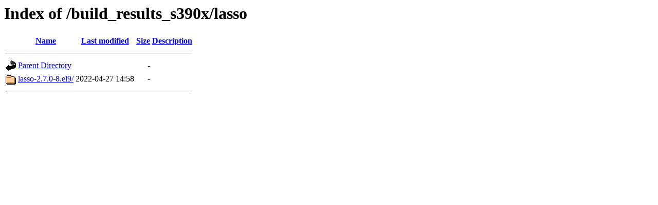

--- FILE ---
content_type: text/html;charset=ISO-8859-1
request_url: https://bootstrap9.releng.rockylinux.org/build_results_s390x/lasso/?C=S;O=A
body_size: 942
content:
<!DOCTYPE HTML PUBLIC "-//W3C//DTD HTML 3.2 Final//EN">
<html>
 <head>
  <title>Index of /build_results_s390x/lasso</title>
 </head>
 <body>
<h1>Index of /build_results_s390x/lasso</h1>
  <table>
   <tr><th valign="top"><img src="/icons/blank.gif" alt="[ICO]"></th><th><a href="?C=N;O=A">Name</a></th><th><a href="?C=M;O=A">Last modified</a></th><th><a href="?C=S;O=D">Size</a></th><th><a href="?C=D;O=A">Description</a></th></tr>
   <tr><th colspan="5"><hr></th></tr>
<tr><td valign="top"><img src="/icons/back.gif" alt="[PARENTDIR]"></td><td><a href="/build_results_s390x/">Parent Directory</a></td><td>&nbsp;</td><td align="right">  - </td><td>&nbsp;</td></tr>
<tr><td valign="top"><img src="/icons/folder.gif" alt="[DIR]"></td><td><a href="lasso-2.7.0-8.el9/">lasso-2.7.0-8.el9/</a></td><td align="right">2022-04-27 14:58  </td><td align="right">  - </td><td>&nbsp;</td></tr>
   <tr><th colspan="5"><hr></th></tr>
</table>
</body></html>
